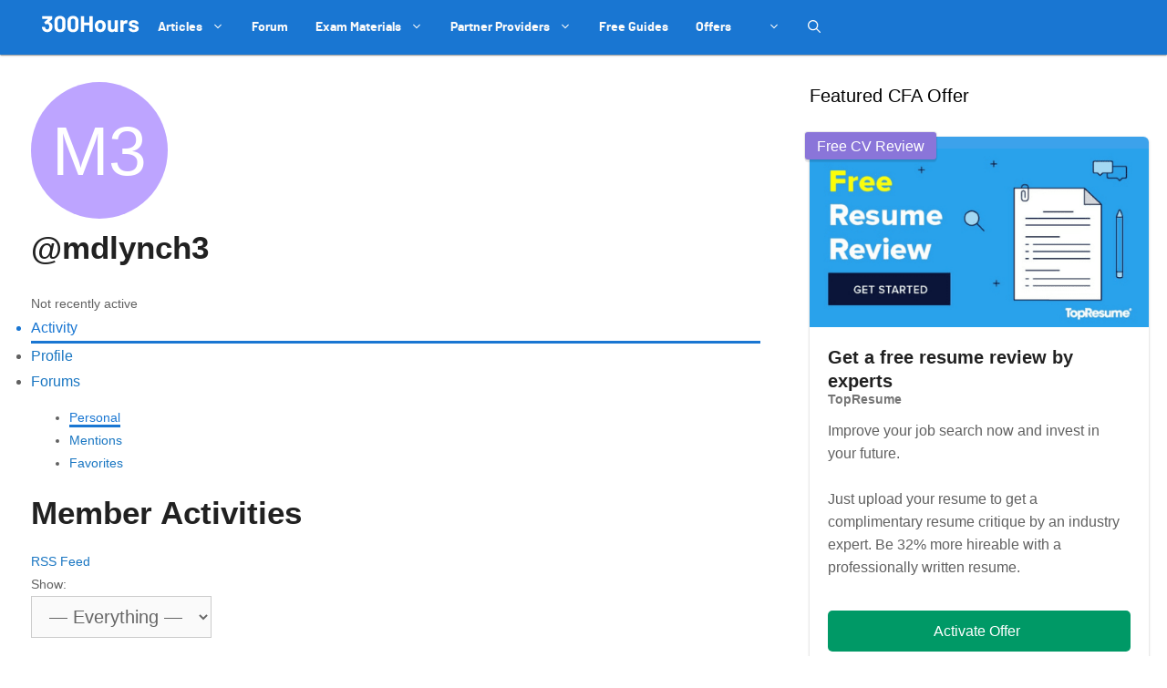

--- FILE ---
content_type: text/html; charset=utf-8
request_url: https://www.google.com/recaptcha/api2/anchor?ar=1&k=6LcqtGAaAAAAAPbVkIaEkYih1CKoD2WsqShL4sLh&co=aHR0cHM6Ly8zMDBob3Vycy5jb206NDQz&hl=en&v=PoyoqOPhxBO7pBk68S4YbpHZ&size=invisible&anchor-ms=20000&execute-ms=30000&cb=1f3i0g8k5zu9
body_size: 48768
content:
<!DOCTYPE HTML><html dir="ltr" lang="en"><head><meta http-equiv="Content-Type" content="text/html; charset=UTF-8">
<meta http-equiv="X-UA-Compatible" content="IE=edge">
<title>reCAPTCHA</title>
<style type="text/css">
/* cyrillic-ext */
@font-face {
  font-family: 'Roboto';
  font-style: normal;
  font-weight: 400;
  font-stretch: 100%;
  src: url(//fonts.gstatic.com/s/roboto/v48/KFO7CnqEu92Fr1ME7kSn66aGLdTylUAMa3GUBHMdazTgWw.woff2) format('woff2');
  unicode-range: U+0460-052F, U+1C80-1C8A, U+20B4, U+2DE0-2DFF, U+A640-A69F, U+FE2E-FE2F;
}
/* cyrillic */
@font-face {
  font-family: 'Roboto';
  font-style: normal;
  font-weight: 400;
  font-stretch: 100%;
  src: url(//fonts.gstatic.com/s/roboto/v48/KFO7CnqEu92Fr1ME7kSn66aGLdTylUAMa3iUBHMdazTgWw.woff2) format('woff2');
  unicode-range: U+0301, U+0400-045F, U+0490-0491, U+04B0-04B1, U+2116;
}
/* greek-ext */
@font-face {
  font-family: 'Roboto';
  font-style: normal;
  font-weight: 400;
  font-stretch: 100%;
  src: url(//fonts.gstatic.com/s/roboto/v48/KFO7CnqEu92Fr1ME7kSn66aGLdTylUAMa3CUBHMdazTgWw.woff2) format('woff2');
  unicode-range: U+1F00-1FFF;
}
/* greek */
@font-face {
  font-family: 'Roboto';
  font-style: normal;
  font-weight: 400;
  font-stretch: 100%;
  src: url(//fonts.gstatic.com/s/roboto/v48/KFO7CnqEu92Fr1ME7kSn66aGLdTylUAMa3-UBHMdazTgWw.woff2) format('woff2');
  unicode-range: U+0370-0377, U+037A-037F, U+0384-038A, U+038C, U+038E-03A1, U+03A3-03FF;
}
/* math */
@font-face {
  font-family: 'Roboto';
  font-style: normal;
  font-weight: 400;
  font-stretch: 100%;
  src: url(//fonts.gstatic.com/s/roboto/v48/KFO7CnqEu92Fr1ME7kSn66aGLdTylUAMawCUBHMdazTgWw.woff2) format('woff2');
  unicode-range: U+0302-0303, U+0305, U+0307-0308, U+0310, U+0312, U+0315, U+031A, U+0326-0327, U+032C, U+032F-0330, U+0332-0333, U+0338, U+033A, U+0346, U+034D, U+0391-03A1, U+03A3-03A9, U+03B1-03C9, U+03D1, U+03D5-03D6, U+03F0-03F1, U+03F4-03F5, U+2016-2017, U+2034-2038, U+203C, U+2040, U+2043, U+2047, U+2050, U+2057, U+205F, U+2070-2071, U+2074-208E, U+2090-209C, U+20D0-20DC, U+20E1, U+20E5-20EF, U+2100-2112, U+2114-2115, U+2117-2121, U+2123-214F, U+2190, U+2192, U+2194-21AE, U+21B0-21E5, U+21F1-21F2, U+21F4-2211, U+2213-2214, U+2216-22FF, U+2308-230B, U+2310, U+2319, U+231C-2321, U+2336-237A, U+237C, U+2395, U+239B-23B7, U+23D0, U+23DC-23E1, U+2474-2475, U+25AF, U+25B3, U+25B7, U+25BD, U+25C1, U+25CA, U+25CC, U+25FB, U+266D-266F, U+27C0-27FF, U+2900-2AFF, U+2B0E-2B11, U+2B30-2B4C, U+2BFE, U+3030, U+FF5B, U+FF5D, U+1D400-1D7FF, U+1EE00-1EEFF;
}
/* symbols */
@font-face {
  font-family: 'Roboto';
  font-style: normal;
  font-weight: 400;
  font-stretch: 100%;
  src: url(//fonts.gstatic.com/s/roboto/v48/KFO7CnqEu92Fr1ME7kSn66aGLdTylUAMaxKUBHMdazTgWw.woff2) format('woff2');
  unicode-range: U+0001-000C, U+000E-001F, U+007F-009F, U+20DD-20E0, U+20E2-20E4, U+2150-218F, U+2190, U+2192, U+2194-2199, U+21AF, U+21E6-21F0, U+21F3, U+2218-2219, U+2299, U+22C4-22C6, U+2300-243F, U+2440-244A, U+2460-24FF, U+25A0-27BF, U+2800-28FF, U+2921-2922, U+2981, U+29BF, U+29EB, U+2B00-2BFF, U+4DC0-4DFF, U+FFF9-FFFB, U+10140-1018E, U+10190-1019C, U+101A0, U+101D0-101FD, U+102E0-102FB, U+10E60-10E7E, U+1D2C0-1D2D3, U+1D2E0-1D37F, U+1F000-1F0FF, U+1F100-1F1AD, U+1F1E6-1F1FF, U+1F30D-1F30F, U+1F315, U+1F31C, U+1F31E, U+1F320-1F32C, U+1F336, U+1F378, U+1F37D, U+1F382, U+1F393-1F39F, U+1F3A7-1F3A8, U+1F3AC-1F3AF, U+1F3C2, U+1F3C4-1F3C6, U+1F3CA-1F3CE, U+1F3D4-1F3E0, U+1F3ED, U+1F3F1-1F3F3, U+1F3F5-1F3F7, U+1F408, U+1F415, U+1F41F, U+1F426, U+1F43F, U+1F441-1F442, U+1F444, U+1F446-1F449, U+1F44C-1F44E, U+1F453, U+1F46A, U+1F47D, U+1F4A3, U+1F4B0, U+1F4B3, U+1F4B9, U+1F4BB, U+1F4BF, U+1F4C8-1F4CB, U+1F4D6, U+1F4DA, U+1F4DF, U+1F4E3-1F4E6, U+1F4EA-1F4ED, U+1F4F7, U+1F4F9-1F4FB, U+1F4FD-1F4FE, U+1F503, U+1F507-1F50B, U+1F50D, U+1F512-1F513, U+1F53E-1F54A, U+1F54F-1F5FA, U+1F610, U+1F650-1F67F, U+1F687, U+1F68D, U+1F691, U+1F694, U+1F698, U+1F6AD, U+1F6B2, U+1F6B9-1F6BA, U+1F6BC, U+1F6C6-1F6CF, U+1F6D3-1F6D7, U+1F6E0-1F6EA, U+1F6F0-1F6F3, U+1F6F7-1F6FC, U+1F700-1F7FF, U+1F800-1F80B, U+1F810-1F847, U+1F850-1F859, U+1F860-1F887, U+1F890-1F8AD, U+1F8B0-1F8BB, U+1F8C0-1F8C1, U+1F900-1F90B, U+1F93B, U+1F946, U+1F984, U+1F996, U+1F9E9, U+1FA00-1FA6F, U+1FA70-1FA7C, U+1FA80-1FA89, U+1FA8F-1FAC6, U+1FACE-1FADC, U+1FADF-1FAE9, U+1FAF0-1FAF8, U+1FB00-1FBFF;
}
/* vietnamese */
@font-face {
  font-family: 'Roboto';
  font-style: normal;
  font-weight: 400;
  font-stretch: 100%;
  src: url(//fonts.gstatic.com/s/roboto/v48/KFO7CnqEu92Fr1ME7kSn66aGLdTylUAMa3OUBHMdazTgWw.woff2) format('woff2');
  unicode-range: U+0102-0103, U+0110-0111, U+0128-0129, U+0168-0169, U+01A0-01A1, U+01AF-01B0, U+0300-0301, U+0303-0304, U+0308-0309, U+0323, U+0329, U+1EA0-1EF9, U+20AB;
}
/* latin-ext */
@font-face {
  font-family: 'Roboto';
  font-style: normal;
  font-weight: 400;
  font-stretch: 100%;
  src: url(//fonts.gstatic.com/s/roboto/v48/KFO7CnqEu92Fr1ME7kSn66aGLdTylUAMa3KUBHMdazTgWw.woff2) format('woff2');
  unicode-range: U+0100-02BA, U+02BD-02C5, U+02C7-02CC, U+02CE-02D7, U+02DD-02FF, U+0304, U+0308, U+0329, U+1D00-1DBF, U+1E00-1E9F, U+1EF2-1EFF, U+2020, U+20A0-20AB, U+20AD-20C0, U+2113, U+2C60-2C7F, U+A720-A7FF;
}
/* latin */
@font-face {
  font-family: 'Roboto';
  font-style: normal;
  font-weight: 400;
  font-stretch: 100%;
  src: url(//fonts.gstatic.com/s/roboto/v48/KFO7CnqEu92Fr1ME7kSn66aGLdTylUAMa3yUBHMdazQ.woff2) format('woff2');
  unicode-range: U+0000-00FF, U+0131, U+0152-0153, U+02BB-02BC, U+02C6, U+02DA, U+02DC, U+0304, U+0308, U+0329, U+2000-206F, U+20AC, U+2122, U+2191, U+2193, U+2212, U+2215, U+FEFF, U+FFFD;
}
/* cyrillic-ext */
@font-face {
  font-family: 'Roboto';
  font-style: normal;
  font-weight: 500;
  font-stretch: 100%;
  src: url(//fonts.gstatic.com/s/roboto/v48/KFO7CnqEu92Fr1ME7kSn66aGLdTylUAMa3GUBHMdazTgWw.woff2) format('woff2');
  unicode-range: U+0460-052F, U+1C80-1C8A, U+20B4, U+2DE0-2DFF, U+A640-A69F, U+FE2E-FE2F;
}
/* cyrillic */
@font-face {
  font-family: 'Roboto';
  font-style: normal;
  font-weight: 500;
  font-stretch: 100%;
  src: url(//fonts.gstatic.com/s/roboto/v48/KFO7CnqEu92Fr1ME7kSn66aGLdTylUAMa3iUBHMdazTgWw.woff2) format('woff2');
  unicode-range: U+0301, U+0400-045F, U+0490-0491, U+04B0-04B1, U+2116;
}
/* greek-ext */
@font-face {
  font-family: 'Roboto';
  font-style: normal;
  font-weight: 500;
  font-stretch: 100%;
  src: url(//fonts.gstatic.com/s/roboto/v48/KFO7CnqEu92Fr1ME7kSn66aGLdTylUAMa3CUBHMdazTgWw.woff2) format('woff2');
  unicode-range: U+1F00-1FFF;
}
/* greek */
@font-face {
  font-family: 'Roboto';
  font-style: normal;
  font-weight: 500;
  font-stretch: 100%;
  src: url(//fonts.gstatic.com/s/roboto/v48/KFO7CnqEu92Fr1ME7kSn66aGLdTylUAMa3-UBHMdazTgWw.woff2) format('woff2');
  unicode-range: U+0370-0377, U+037A-037F, U+0384-038A, U+038C, U+038E-03A1, U+03A3-03FF;
}
/* math */
@font-face {
  font-family: 'Roboto';
  font-style: normal;
  font-weight: 500;
  font-stretch: 100%;
  src: url(//fonts.gstatic.com/s/roboto/v48/KFO7CnqEu92Fr1ME7kSn66aGLdTylUAMawCUBHMdazTgWw.woff2) format('woff2');
  unicode-range: U+0302-0303, U+0305, U+0307-0308, U+0310, U+0312, U+0315, U+031A, U+0326-0327, U+032C, U+032F-0330, U+0332-0333, U+0338, U+033A, U+0346, U+034D, U+0391-03A1, U+03A3-03A9, U+03B1-03C9, U+03D1, U+03D5-03D6, U+03F0-03F1, U+03F4-03F5, U+2016-2017, U+2034-2038, U+203C, U+2040, U+2043, U+2047, U+2050, U+2057, U+205F, U+2070-2071, U+2074-208E, U+2090-209C, U+20D0-20DC, U+20E1, U+20E5-20EF, U+2100-2112, U+2114-2115, U+2117-2121, U+2123-214F, U+2190, U+2192, U+2194-21AE, U+21B0-21E5, U+21F1-21F2, U+21F4-2211, U+2213-2214, U+2216-22FF, U+2308-230B, U+2310, U+2319, U+231C-2321, U+2336-237A, U+237C, U+2395, U+239B-23B7, U+23D0, U+23DC-23E1, U+2474-2475, U+25AF, U+25B3, U+25B7, U+25BD, U+25C1, U+25CA, U+25CC, U+25FB, U+266D-266F, U+27C0-27FF, U+2900-2AFF, U+2B0E-2B11, U+2B30-2B4C, U+2BFE, U+3030, U+FF5B, U+FF5D, U+1D400-1D7FF, U+1EE00-1EEFF;
}
/* symbols */
@font-face {
  font-family: 'Roboto';
  font-style: normal;
  font-weight: 500;
  font-stretch: 100%;
  src: url(//fonts.gstatic.com/s/roboto/v48/KFO7CnqEu92Fr1ME7kSn66aGLdTylUAMaxKUBHMdazTgWw.woff2) format('woff2');
  unicode-range: U+0001-000C, U+000E-001F, U+007F-009F, U+20DD-20E0, U+20E2-20E4, U+2150-218F, U+2190, U+2192, U+2194-2199, U+21AF, U+21E6-21F0, U+21F3, U+2218-2219, U+2299, U+22C4-22C6, U+2300-243F, U+2440-244A, U+2460-24FF, U+25A0-27BF, U+2800-28FF, U+2921-2922, U+2981, U+29BF, U+29EB, U+2B00-2BFF, U+4DC0-4DFF, U+FFF9-FFFB, U+10140-1018E, U+10190-1019C, U+101A0, U+101D0-101FD, U+102E0-102FB, U+10E60-10E7E, U+1D2C0-1D2D3, U+1D2E0-1D37F, U+1F000-1F0FF, U+1F100-1F1AD, U+1F1E6-1F1FF, U+1F30D-1F30F, U+1F315, U+1F31C, U+1F31E, U+1F320-1F32C, U+1F336, U+1F378, U+1F37D, U+1F382, U+1F393-1F39F, U+1F3A7-1F3A8, U+1F3AC-1F3AF, U+1F3C2, U+1F3C4-1F3C6, U+1F3CA-1F3CE, U+1F3D4-1F3E0, U+1F3ED, U+1F3F1-1F3F3, U+1F3F5-1F3F7, U+1F408, U+1F415, U+1F41F, U+1F426, U+1F43F, U+1F441-1F442, U+1F444, U+1F446-1F449, U+1F44C-1F44E, U+1F453, U+1F46A, U+1F47D, U+1F4A3, U+1F4B0, U+1F4B3, U+1F4B9, U+1F4BB, U+1F4BF, U+1F4C8-1F4CB, U+1F4D6, U+1F4DA, U+1F4DF, U+1F4E3-1F4E6, U+1F4EA-1F4ED, U+1F4F7, U+1F4F9-1F4FB, U+1F4FD-1F4FE, U+1F503, U+1F507-1F50B, U+1F50D, U+1F512-1F513, U+1F53E-1F54A, U+1F54F-1F5FA, U+1F610, U+1F650-1F67F, U+1F687, U+1F68D, U+1F691, U+1F694, U+1F698, U+1F6AD, U+1F6B2, U+1F6B9-1F6BA, U+1F6BC, U+1F6C6-1F6CF, U+1F6D3-1F6D7, U+1F6E0-1F6EA, U+1F6F0-1F6F3, U+1F6F7-1F6FC, U+1F700-1F7FF, U+1F800-1F80B, U+1F810-1F847, U+1F850-1F859, U+1F860-1F887, U+1F890-1F8AD, U+1F8B0-1F8BB, U+1F8C0-1F8C1, U+1F900-1F90B, U+1F93B, U+1F946, U+1F984, U+1F996, U+1F9E9, U+1FA00-1FA6F, U+1FA70-1FA7C, U+1FA80-1FA89, U+1FA8F-1FAC6, U+1FACE-1FADC, U+1FADF-1FAE9, U+1FAF0-1FAF8, U+1FB00-1FBFF;
}
/* vietnamese */
@font-face {
  font-family: 'Roboto';
  font-style: normal;
  font-weight: 500;
  font-stretch: 100%;
  src: url(//fonts.gstatic.com/s/roboto/v48/KFO7CnqEu92Fr1ME7kSn66aGLdTylUAMa3OUBHMdazTgWw.woff2) format('woff2');
  unicode-range: U+0102-0103, U+0110-0111, U+0128-0129, U+0168-0169, U+01A0-01A1, U+01AF-01B0, U+0300-0301, U+0303-0304, U+0308-0309, U+0323, U+0329, U+1EA0-1EF9, U+20AB;
}
/* latin-ext */
@font-face {
  font-family: 'Roboto';
  font-style: normal;
  font-weight: 500;
  font-stretch: 100%;
  src: url(//fonts.gstatic.com/s/roboto/v48/KFO7CnqEu92Fr1ME7kSn66aGLdTylUAMa3KUBHMdazTgWw.woff2) format('woff2');
  unicode-range: U+0100-02BA, U+02BD-02C5, U+02C7-02CC, U+02CE-02D7, U+02DD-02FF, U+0304, U+0308, U+0329, U+1D00-1DBF, U+1E00-1E9F, U+1EF2-1EFF, U+2020, U+20A0-20AB, U+20AD-20C0, U+2113, U+2C60-2C7F, U+A720-A7FF;
}
/* latin */
@font-face {
  font-family: 'Roboto';
  font-style: normal;
  font-weight: 500;
  font-stretch: 100%;
  src: url(//fonts.gstatic.com/s/roboto/v48/KFO7CnqEu92Fr1ME7kSn66aGLdTylUAMa3yUBHMdazQ.woff2) format('woff2');
  unicode-range: U+0000-00FF, U+0131, U+0152-0153, U+02BB-02BC, U+02C6, U+02DA, U+02DC, U+0304, U+0308, U+0329, U+2000-206F, U+20AC, U+2122, U+2191, U+2193, U+2212, U+2215, U+FEFF, U+FFFD;
}
/* cyrillic-ext */
@font-face {
  font-family: 'Roboto';
  font-style: normal;
  font-weight: 900;
  font-stretch: 100%;
  src: url(//fonts.gstatic.com/s/roboto/v48/KFO7CnqEu92Fr1ME7kSn66aGLdTylUAMa3GUBHMdazTgWw.woff2) format('woff2');
  unicode-range: U+0460-052F, U+1C80-1C8A, U+20B4, U+2DE0-2DFF, U+A640-A69F, U+FE2E-FE2F;
}
/* cyrillic */
@font-face {
  font-family: 'Roboto';
  font-style: normal;
  font-weight: 900;
  font-stretch: 100%;
  src: url(//fonts.gstatic.com/s/roboto/v48/KFO7CnqEu92Fr1ME7kSn66aGLdTylUAMa3iUBHMdazTgWw.woff2) format('woff2');
  unicode-range: U+0301, U+0400-045F, U+0490-0491, U+04B0-04B1, U+2116;
}
/* greek-ext */
@font-face {
  font-family: 'Roboto';
  font-style: normal;
  font-weight: 900;
  font-stretch: 100%;
  src: url(//fonts.gstatic.com/s/roboto/v48/KFO7CnqEu92Fr1ME7kSn66aGLdTylUAMa3CUBHMdazTgWw.woff2) format('woff2');
  unicode-range: U+1F00-1FFF;
}
/* greek */
@font-face {
  font-family: 'Roboto';
  font-style: normal;
  font-weight: 900;
  font-stretch: 100%;
  src: url(//fonts.gstatic.com/s/roboto/v48/KFO7CnqEu92Fr1ME7kSn66aGLdTylUAMa3-UBHMdazTgWw.woff2) format('woff2');
  unicode-range: U+0370-0377, U+037A-037F, U+0384-038A, U+038C, U+038E-03A1, U+03A3-03FF;
}
/* math */
@font-face {
  font-family: 'Roboto';
  font-style: normal;
  font-weight: 900;
  font-stretch: 100%;
  src: url(//fonts.gstatic.com/s/roboto/v48/KFO7CnqEu92Fr1ME7kSn66aGLdTylUAMawCUBHMdazTgWw.woff2) format('woff2');
  unicode-range: U+0302-0303, U+0305, U+0307-0308, U+0310, U+0312, U+0315, U+031A, U+0326-0327, U+032C, U+032F-0330, U+0332-0333, U+0338, U+033A, U+0346, U+034D, U+0391-03A1, U+03A3-03A9, U+03B1-03C9, U+03D1, U+03D5-03D6, U+03F0-03F1, U+03F4-03F5, U+2016-2017, U+2034-2038, U+203C, U+2040, U+2043, U+2047, U+2050, U+2057, U+205F, U+2070-2071, U+2074-208E, U+2090-209C, U+20D0-20DC, U+20E1, U+20E5-20EF, U+2100-2112, U+2114-2115, U+2117-2121, U+2123-214F, U+2190, U+2192, U+2194-21AE, U+21B0-21E5, U+21F1-21F2, U+21F4-2211, U+2213-2214, U+2216-22FF, U+2308-230B, U+2310, U+2319, U+231C-2321, U+2336-237A, U+237C, U+2395, U+239B-23B7, U+23D0, U+23DC-23E1, U+2474-2475, U+25AF, U+25B3, U+25B7, U+25BD, U+25C1, U+25CA, U+25CC, U+25FB, U+266D-266F, U+27C0-27FF, U+2900-2AFF, U+2B0E-2B11, U+2B30-2B4C, U+2BFE, U+3030, U+FF5B, U+FF5D, U+1D400-1D7FF, U+1EE00-1EEFF;
}
/* symbols */
@font-face {
  font-family: 'Roboto';
  font-style: normal;
  font-weight: 900;
  font-stretch: 100%;
  src: url(//fonts.gstatic.com/s/roboto/v48/KFO7CnqEu92Fr1ME7kSn66aGLdTylUAMaxKUBHMdazTgWw.woff2) format('woff2');
  unicode-range: U+0001-000C, U+000E-001F, U+007F-009F, U+20DD-20E0, U+20E2-20E4, U+2150-218F, U+2190, U+2192, U+2194-2199, U+21AF, U+21E6-21F0, U+21F3, U+2218-2219, U+2299, U+22C4-22C6, U+2300-243F, U+2440-244A, U+2460-24FF, U+25A0-27BF, U+2800-28FF, U+2921-2922, U+2981, U+29BF, U+29EB, U+2B00-2BFF, U+4DC0-4DFF, U+FFF9-FFFB, U+10140-1018E, U+10190-1019C, U+101A0, U+101D0-101FD, U+102E0-102FB, U+10E60-10E7E, U+1D2C0-1D2D3, U+1D2E0-1D37F, U+1F000-1F0FF, U+1F100-1F1AD, U+1F1E6-1F1FF, U+1F30D-1F30F, U+1F315, U+1F31C, U+1F31E, U+1F320-1F32C, U+1F336, U+1F378, U+1F37D, U+1F382, U+1F393-1F39F, U+1F3A7-1F3A8, U+1F3AC-1F3AF, U+1F3C2, U+1F3C4-1F3C6, U+1F3CA-1F3CE, U+1F3D4-1F3E0, U+1F3ED, U+1F3F1-1F3F3, U+1F3F5-1F3F7, U+1F408, U+1F415, U+1F41F, U+1F426, U+1F43F, U+1F441-1F442, U+1F444, U+1F446-1F449, U+1F44C-1F44E, U+1F453, U+1F46A, U+1F47D, U+1F4A3, U+1F4B0, U+1F4B3, U+1F4B9, U+1F4BB, U+1F4BF, U+1F4C8-1F4CB, U+1F4D6, U+1F4DA, U+1F4DF, U+1F4E3-1F4E6, U+1F4EA-1F4ED, U+1F4F7, U+1F4F9-1F4FB, U+1F4FD-1F4FE, U+1F503, U+1F507-1F50B, U+1F50D, U+1F512-1F513, U+1F53E-1F54A, U+1F54F-1F5FA, U+1F610, U+1F650-1F67F, U+1F687, U+1F68D, U+1F691, U+1F694, U+1F698, U+1F6AD, U+1F6B2, U+1F6B9-1F6BA, U+1F6BC, U+1F6C6-1F6CF, U+1F6D3-1F6D7, U+1F6E0-1F6EA, U+1F6F0-1F6F3, U+1F6F7-1F6FC, U+1F700-1F7FF, U+1F800-1F80B, U+1F810-1F847, U+1F850-1F859, U+1F860-1F887, U+1F890-1F8AD, U+1F8B0-1F8BB, U+1F8C0-1F8C1, U+1F900-1F90B, U+1F93B, U+1F946, U+1F984, U+1F996, U+1F9E9, U+1FA00-1FA6F, U+1FA70-1FA7C, U+1FA80-1FA89, U+1FA8F-1FAC6, U+1FACE-1FADC, U+1FADF-1FAE9, U+1FAF0-1FAF8, U+1FB00-1FBFF;
}
/* vietnamese */
@font-face {
  font-family: 'Roboto';
  font-style: normal;
  font-weight: 900;
  font-stretch: 100%;
  src: url(//fonts.gstatic.com/s/roboto/v48/KFO7CnqEu92Fr1ME7kSn66aGLdTylUAMa3OUBHMdazTgWw.woff2) format('woff2');
  unicode-range: U+0102-0103, U+0110-0111, U+0128-0129, U+0168-0169, U+01A0-01A1, U+01AF-01B0, U+0300-0301, U+0303-0304, U+0308-0309, U+0323, U+0329, U+1EA0-1EF9, U+20AB;
}
/* latin-ext */
@font-face {
  font-family: 'Roboto';
  font-style: normal;
  font-weight: 900;
  font-stretch: 100%;
  src: url(//fonts.gstatic.com/s/roboto/v48/KFO7CnqEu92Fr1ME7kSn66aGLdTylUAMa3KUBHMdazTgWw.woff2) format('woff2');
  unicode-range: U+0100-02BA, U+02BD-02C5, U+02C7-02CC, U+02CE-02D7, U+02DD-02FF, U+0304, U+0308, U+0329, U+1D00-1DBF, U+1E00-1E9F, U+1EF2-1EFF, U+2020, U+20A0-20AB, U+20AD-20C0, U+2113, U+2C60-2C7F, U+A720-A7FF;
}
/* latin */
@font-face {
  font-family: 'Roboto';
  font-style: normal;
  font-weight: 900;
  font-stretch: 100%;
  src: url(//fonts.gstatic.com/s/roboto/v48/KFO7CnqEu92Fr1ME7kSn66aGLdTylUAMa3yUBHMdazQ.woff2) format('woff2');
  unicode-range: U+0000-00FF, U+0131, U+0152-0153, U+02BB-02BC, U+02C6, U+02DA, U+02DC, U+0304, U+0308, U+0329, U+2000-206F, U+20AC, U+2122, U+2191, U+2193, U+2212, U+2215, U+FEFF, U+FFFD;
}

</style>
<link rel="stylesheet" type="text/css" href="https://www.gstatic.com/recaptcha/releases/PoyoqOPhxBO7pBk68S4YbpHZ/styles__ltr.css">
<script nonce="MLs_n53WxqPUQlmITA0CeA" type="text/javascript">window['__recaptcha_api'] = 'https://www.google.com/recaptcha/api2/';</script>
<script type="text/javascript" src="https://www.gstatic.com/recaptcha/releases/PoyoqOPhxBO7pBk68S4YbpHZ/recaptcha__en.js" nonce="MLs_n53WxqPUQlmITA0CeA">
      
    </script></head>
<body><div id="rc-anchor-alert" class="rc-anchor-alert"></div>
<input type="hidden" id="recaptcha-token" value="[base64]">
<script type="text/javascript" nonce="MLs_n53WxqPUQlmITA0CeA">
      recaptcha.anchor.Main.init("[\x22ainput\x22,[\x22bgdata\x22,\x22\x22,\[base64]/[base64]/[base64]/[base64]/[base64]/UltsKytdPUU6KEU8MjA0OD9SW2wrK109RT4+NnwxOTI6KChFJjY0NTEyKT09NTUyOTYmJk0rMTxjLmxlbmd0aCYmKGMuY2hhckNvZGVBdChNKzEpJjY0NTEyKT09NTYzMjA/[base64]/[base64]/[base64]/[base64]/[base64]/[base64]/[base64]\x22,\[base64]\\u003d\\u003d\x22,\x22w4DDjMKKFMK7wrzCjMKJwqZUw55EY8KkEmrDjcOSUcO3w6nDqwnChcOCwociCsO8FCrCgsOVIHhwN8OWw7rCiTLDg8OEFE8YwofDqmfCtcOIwqzDncO1YQbDr8KHwqDCrEbCgEIMw5/DscK3wqoGw6kKwrzCnsKZwqbDvWLDoMKNwonDtVhlwrhsw781w4nDv8KBXsKRw7cqPMOcccKkTB/[base64]/CqMO7FHwYw580UyhkQsKuwqfCklRzFcO4w6jCvMKiwo/[base64]/[base64]/byHDpjfCnDBUwrHDgcKEacOHw415w7rCisKZI2ogKcO3w7bCusKERcOLZxvDvVU1XMKqw5/CnjB7w64iwoIAR0PDt8OyRB3Dk05iecOsw5IeZnLCj0nDiMKHw7PDlh3CusKsw5pGwprDvBZhClgJNXBUw4Mzw6TCrgDCmz7DnVBow41iNmIsEQbDlcOSJsOsw645JRhaWT/[base64]/DjW9TwoPCtn3Dni3DncKWw4o+KcKHGMKaw5LDl8K8UF8uw4DDr8OCAz0tXMKJQSjDqBEkw5fCv0l0WcOvwphXOm3Di1B4w5DDiMOKwo4Gwq4OwrHDi8OIwpZ8WGDCniRMwqhww7bCoMOdXMKmw6bDkMKpK0hKw7QQLMKWNiLCrEFfSX/CjcO4Sl3DucKVw63DjQEBw6DCvcOpwo4uw73CrMOhw6/Dp8KoHMKMUHIXVMOmwqwgRHLCk8O9wp/[base64]/esOpGBzCtcOwwqDDr3FvIcOhOMKuw6LDoDjCkcOZwq3CksK2cMKgw5bCsMO/w6HDrzU+HsKpasOfAwJMTcOjQ3jDgD/Di8KfJsKUQMK1wq/CgMK9Ki3ClMK6wpLCnjJcw5XCkXgqHsOeT31ZwrnDsVPCosKzw7rCqsOXw7cmKcKbwpzCo8K3NcOfwocnwp/DlsKXw53CrcKXO0ZmwpRWL1bDjg7DrUbCshXCqWXDk8OoHQVPw7TDsWrDlGJ2NRHCl8K7DcKnwo/[base64]/CvWpwAVrDmcKVwo0kwqjCoGLCp8KBwpZww4x7DCLCiCJGwrTCgsKsOMKXw4huw6N6fMOUWX4Gw5vCtTjDkcOhw4ITUkoDaGXCkVzCjAA6wp/DpSXCq8OkT33Ch8K4bEjCpMKoNHBMw4jDk8OTwoDDgcO0DEItcsKrw74MOm90wpEzBMK+UcKGw45fVsKHLBcPSsOZEcKww6PCksO2w68KbsKpCBnCqsO7DSXCgMKVwo3Cl03Ch8OVLlB0NMOgw5TDuF0ow63ClMOiR8Ohw7F8GMKDWkfCm8KAwoPDtB/DiRIZwo8rSnVowqDCjiNHw6Nlw5PCqsKFw6nDmcOBPWMQwrRCwo91IsKnS2/CiSXCmS14w53ChMOGGsKialxbwo1gwofCmjk8RDxfBQRdwr7CgcKmGsO4woXCu8K5BDMMPDdqNnPDlxzDqsO7W0/[base64]/CpnQ2GTQTw61deXTDuX/DkENawq7Dv2oQWsObw5nDn8ObwrdVw7vDmmtwEsKnUcK8wrhGwqzCocOGwoLCrcOlwr/CvcKrMUnDj1wlacKBSw0nZ8O4Y8Otwq3DocOjcSvCuWnDuyTCtQlFwqlEw5ADD8OjwprDhkQBH0xEw451NX5aw43Ctm9pwq0+w7Eqw6UoB8KcPS4Pwr7CtBvCqcOKw6nCssOfwogSEgTCjB4aw57CtcOuwooPwq8owrPDllnDrWDChcOBe8KvwoATYEZLeMOhR8K/bjpwT31DSsOxFcOmS8KOw7BwMy9MwqrCgsOjDsO2HMOhwpHCrMKOw5fCnFLDiVsCdMKmf8KhJsOaC8OXHMKOw6IDwqUTwrfDscOkexQTYcOjw77CuXDDqXVfPcK9MjUBFGfDj34/[base64]/DsB3CnVYRw6vDhcOucSBlXsOxw6rDkmsmw7dEZ8OSw6HDhcKNwpTCkBrCi0NfUX8kYcKzOcK6YcOudsK+wq95w7VWw59VaMONw4sMecOiaTBZXcOmw4k7w5jCvVAVS38VwpBlwr3DtwdcwrPCosOCUDVBB8O2Hn3CkD7Cl8KKWMOmJXDDkEzCpcOKRsKVwp4Uwp/CvMKNdxLDtcKpDWZjwpUvHGPDkAvDghDChgLCgUdIwrIEw79twpV4w4Y9woPDjsOqScOjTcOXwonDmsOCwrRcOcOSDDPDisKyw7rCsMOUwp1JBzLCpWHCtcOmFzwCw4/CmMKTHwzDjQjDqTBpw6/CpcOwOBVORXEFwog/[base64]/w7NlN3U0w65jIcK/wp9NwrMxbcK+EzLDh8KZw7jDgsOvwqXDkw1ww64AJcKgw53DiinDt8OdF8Opw41pw50+w497wqBDSX7DnVNBw6UAYcOaw6xVEMKaXsONFSFlw4PCqwrCgUPDnF7DnzPCmWrDql42SR/[base64]/CqSfChgcUKsO+AS3Dg8OUPVbDvQIafMKewo/[base64]/CgCbDshPCnCpnwrDDijPCnXpsw5UpwrHCvC3CrsKOKMKLwr/DmMK3w448LGJvwrdCasOswprCgjLCssK0w49OwqDCpcK1w43ClAtvwqfDswodE8OWKQZSwqHDr8OCw6jDsxVSYMKmA8OSw4J5csOcMlJqwq09QcOvw5pLwo0Xw4XDtWIdw4zCgsK9w5TCksOEEG0WFMOxPR/[base64]/[base64]/woDCoMOCSHlCXDvCqcKiw5Bfw6nCtUYRw7d9FsKywrzDn8KwMsKQwoTDocO8w4U+w7xUHAx6wpcrfi3CiRbCgMOOSV/Cnm3DvhxCBcObwoXDlls8wqnCucKVOlRZw4PDi8OAUcKHDy/Dlx/[base64]/GGhQwpPDvsK0w4YWVDNQwqvCtnfCp8Oqb8KEw73CtF5VwotFw4MTwr7DrMKNw7VFSlfDsDDDsifCvMKNcsK+wrsXw5zDhMOVJlvCjmLCnzLCtlLCoMOHX8OhccKmWlvCv8O/[base64]/[base64]/DuVgbw5pEVzwcwqRnw4HCnzdfwotSPcKwwoLCucOHw7M3w6h5C8OEwrHCp8O7NcO5wqDDun/DgyzCuMOHwpXDnjYxMhZjwoDDkXjCtcKEFHzClyVKw7PDiQfCvnEgw4RRwobDm8O9woBowqHCrw3Dt8OGwqM5Mjgywrk3CcKfw6rDmEjDgFLCpCfCvcO6w4FXwqLDssKewrfClxFsQMOPwq/DgMKFwr8cCXjDhcKywqYfecO/[base64]/Cv8Kqc8O2DGBjEsKIDjlcwr8swr8mw4x5w607w4JRasORwo4Ew5vDncO4wpcgwqfDmW0dcsK8U8OMFsKSw5jDl3g3acK+GcKFCU7CtAHDrGvDj0JiSXPCtC8Tw6vDjEHCjHEEd8K9w6nDncOjw4XChjJkGMOYPDoxw6pGw7vDu1fCscKzw70bw4/DksOWecOkH8KUScKhTsK0wo0TWsOYFG41V8KYw7DCucOBwpDCicKlw7DCgcO1MkFfAkHDkcOxFTJGdBIZRDZdw4/[base64]/[base64]/[base64]/w5TCgcO/OMOvbD81wqVqWMKPwrRBYiY5w6PCm8Oew74KEmHCqsOYRMOGwrnCoMOSw4nDtDvDtcKzEA/DnGvCqlbDjzxyI8KPwprCoDzCp187awrCtDwXw5LDrcO1GV0lw69qwp9ywp7DgsOLwrMlwrMzw73DjMKPfsO5U8KFF8KKwpbCm8KfwqUEU8OOZ0NCwprCssKmWwEhWXpjbHxvw6DCgQ0uBDY1TmTDhj/Dkw/Cl3QSwq7CvxgNw4zClCLCk8Oaw7wHdxMYG8KlKXfDusKJwok/TgnCpFAAw6jDjcKuccO8ZhrDlSpPw5wEw4x9NcOJNcKJw73CnsOKw4NnOi9abHzDjRTCpQvDi8O7w5cNT8K+wozDvSloH2fDpx3DtsK2wq7CpSonw5LDhcO/IsOWc042w7DCplstwphidsOswozCg3PCh8K0w4ByPMOjwpLCq0DDmHHDnsOFcndXwpELHVFqfsKQwr0GFQPCnsOswoZlw5bDicKtaQobwoBwwp7DosKecAB4KMKQMwtGw7shworDlQ4VMMKNwr1LKz4CDmd/YWBJw4tieMO1AcKpWifCpMO+Tl7DvV3CrcKmbcOxOV0GO8O7w6wePcO4UQfCm8OAGcKGw5hgwr4zG3LDs8OSSsKlfl/CosO+w5omw5Ypw47Ci8Olw4BZTEQUXMKCw4EiH8OSwrcswoJSwrRNEsKnQybCg8OfOsK+a8OeOFjCicOSwoPDlMOobE8Ew7LDqj4nPDvDmHLDiCRcw5vCuTbDkFcQfiLClmU0w4PDusOcw5nCtTc0wonDncO0w7LCjCY5B8KlwophwrtWbMOYIS7DtMO+FcKlVW/[base64]/dMOvwrzDsWIPSlgQw6wRwrg6LEMCcMOleMK8BB7DjsOPwonCjV1UHMKNenc8wqzDrsK5GcKafsKYwqdwwr/CtQY8wrI6c13DrWIZw4NzHHvCk8OgUjE6RGLDt8OsYg7Cn3/DgTJgQC5AwqTDt0XDiW9fwo/DpRsQwrkSwqdyJsOEw5ojI1/DocKlw4ljAygfGcObw47Dsk4lPGLDlDrDuMOuwqcow6bDmwzClsKUQcOKw7TClMOZw5dyw79yw4XDhsOawo9AwpVAwojClMKfYcOYWcO1f2wTKcOFw77CtsOULMK/w5TClUXDuMKYTBzDuMO1FntYwoJlYsObb8O9AMKNE8K7wqrDuSBowrdJw4YRwo0fw6XCnsKkwrnDuWjDtFfDq0hRacOGQ8OUwqtcw5rDmyDDp8OldMO3w4JfXw0ZwpcXw6l/N8Oxw7wfIEUaw6DCnk4+YMOudXXCoDR0wro6WyXDq8KPUMKMw5HDjHcdw7HCocKIUSLDvktMw5UbB8KSfcO+WBdJOMKww4DDkcO5EiBrRj4iwq3CkAvCqGrDl8K1czUKXMOTB8OHwoAaP8Orw6PCoSXDlxfCk2rChEBtwq1qbFZ5w6HCrcOvbR/Dp8Kxw7vCv20swrYow5TDtDbCoMKXVcKEwqzDhcKKw4HCkGHCgsOIwrxtAFPDn8Kawr/DmTFfwo1WJgXDj31tZMOIw4vDjl8Cw6N6OHTCo8Ktbz1IbnlZw4zCu8Orfh7DoCxfwoIgw7/[base64]/CnRPCmcOLwpjDhSjCucKPPsKFw7nCl3fDjMOOworCqx/CmgsHw40Mwr8LY3DCm8OQw5DDpsOLdsOZAg3CmcOWQRQYw4ImbjPDjkXCuW4LVsOGV17DsHLDp8KPwo/CtsKUcTgxwpLCrMKkwrgHwr01w7PDjE/CoMKxw4p9w7hSw692wqsqHMKwG2TDoMOjwqDDlsOLPMOHw5jDuWtIVMOYb1fDj3tgRcKpLsO9wrx4XHYRwqsrwoLCjMK/RybDqcK9NsOkGcO7w5nCgB96V8KqwoRvHmnCiT7CoTLDlsKYwoRWAnvCuMK/w6/DlR9LXsObw7bDi8KQd1fDkcODwpoNH0lRw6MLw4nDqcOjLsOVw57CusO0w5tcw7MYwrNKw43CmsO1S8OYMX/[base64]/CMObw4ZBw6bDpMOIEMKNwq54MMO/IlzDsCN/wp7Cu8O/w60tw5TCv8O7wr4BZMKIOcKREsKacsOgHibDvzlHw7Jkwo/DhCxVwrbCr8Ojwo7DngoTfMOcw58SCGp0w7Uhw6x+HcKrUcKSw5nDjA8basK+LT3CkQJMwrBwGk7DpsKnw7chw7DCmcKhBEYswqp3XyBfw6l0BcOGwr9JesOHwovCpWNRwpXDt8Ogw4Y/YSxgN8OYXzNOwrdVHsOQw7rChsKOw7E0wqvDvmNxwp5hwpVRdSU/JsOUKl7DrSDCvsOow4Iow59Pwo4DcHxQIMKXGB/[base64]/Dq8OHw5jDvRrDlyBCADV1WsKpwp96B8Ocw5kEw4FgGcKlw4zDuMOLw5Mdw7fCszxQFjnCo8OLw4J/d8O8wqbDtMKKwq/Cqz4Nw5F+WCt4Hy8Dw6hMwrtRw4pwOsKjP8OMw4LDnRtiY8OmwpjDt8OxMgJPw4/CuA3DnGHDq0LCicKdYxscNMOQUcKxw6tNw6DCiVrCocOKw5DCtsO6w70PRWpobcOnBT7CtcOPLCcBw5U1wrLCr8Ozw7nCucO/wrHCmi1dw43Do8KiwoxwwpTDriJ0wpbDiMKlwpNSwrg2LcK6AsOUw43DpkE+bRB4wrbDvsOnwpfCrH/[base64]/[base64]/CpgfCosOndV7Ct1BowoVlHxlMB8OswrhXR8K7wqLCnDbCmy7DuMOvwqPCpWpNw7nCvF1HKcKCwoLDqBjCui9Tw7bCjXkPwrrChcK6T8OnQMKMwpzCpnB6XyrDg2V9wqc0Wi3CjE1PwqXCr8O/[base64]/DucOPAsKww5bCl0/Ct2xXa8O+Tn5dYcKZw7R3w4lHwoTDqMOPbXd1w5LDmwzDusOlLTF4w4jDqQzCvMOcwr3DlmHChx0mLU7DhggtDcKqw77CjhPDp8O8JyXCtUJ0JUt7c8KhR3jCtcO4wpNLw5sNw45pKcK7wpPDksOowp/[base64]/HyECS8Kyw7tJZsOswpTCq8KFPsKhwq3CpsOONzIOGirDisO9wrBNZgTDn04zLBIEM8O4Nw/DncKBw48HYxlHXA/Du8O+HcKGEsK+wqfDk8OnIm/DmGrDhyICw6rDhsOyIGXDuwJZfmjDtzkpw6UKDMOkCB/DiQLDsMK+RGU7NWnCj0Igw5cAdnMpwpBHwp1oaQzDhcOWwrXCi1gEbMKDOcKWFcOfb3ZNH8KpYMOTwrYIw5nDtyZvOAzDvAM4LsKGeFZXGiNiNFADDjTCuE7DhnXDjA8HwroMw4tTX8KMLGQvNsKTw5fChcO1w7vDrXsnw7AiH8K3JsOsEw7Crm93w4p8FVrDuF/ClcObw5bCpm4qfBbDrWtYJcKOw617LRs7ZElJFWVVPirCjGjCt8KEMB/DtjrDnzbCpSDDuDHDjSrCqRnDnsO3V8KiGEnDlsOHQlIWDRtAWWPCm20UaA1Ub8K/w5nDuMO8R8OOYMOWEcKKeD5TcWxbw6rCssOGBW9Sw7nDhkLCjcOAw5/[base64]/ClsO5QmMBwrbCkB8sw57DmWdvwoUnwrF9UyjCjsOQw4HCssOPcRPCo33CkcKuO8K2wqJlRCvDrV/DuQwnF8Ohwq1aZsKSKyTCtXDDkBthw5pMFxPDqsKswpc1wqHDu0TDmnovbQJhLMOAWyQPw41lO8ODwpNjwplyexQqwp04w4fDnsOfIMOYw6/DpyDDi1x+YV7DqcKmMB5vw67CmR3CpMKOwpwBazDCmMOyM1PCrsO6HGwuc8KyUsOvw69UQ03DqsOlw4PDvCjCrsKoQcKHcsKpR8O/YDAVBsKVw7fDrlQ2w5wUL37DiD7DiBjCp8OyMCodw7rDi8OHwrbDvsOMwqc0wpwSw5hFw5RpwqRcwqnCjcKTw4tewos8T1XCtcKAwoc0wpVCw6UbN8O3G8Kbw6bCksORw5Q7LXLCssOxw5jCgk/DlMKGw7nCs8OIwpckVMONTMKaasO6WcK2wokKYMKWVxxFw7zDqjM3w5tmw53DjwDDrsOgQcKQMn3DrcKnw7jDugsIwpQoaRULwp1FR8OhBcORw4VrLxplwrpHOF3CrEx/ZMOaXwgpVcKxw5XCnAdFe8K4ZcKGTcOHFTnDqF7Ch8OUwp7Cj8KZwqzDucKgRsKBwqEgY8Knw7MrwojCiiMOwoVrw7XDki/[base64]/eVvCvBAswpfDgcKAwoDCgzwBwqMnbirDisKjfncpw6rCoMKtCnoLA3zCqsO7w50mw6PDlcK5CHA2wplYWsO+VsKmHgfDpzBNw4tcw63DvsK9NcOEcTstw6zCokkzw6LDgsOcwo/DvVcnRlDDk8K+wpY9Fm4QYsKXTz0wwppxw5h6fwjDqsKgGsObw7ouw4kewqpmw4xWwpc4w5nCkFnCjXw7IsORIz8ZZ8OADcODCgPCrW0VfjJWYw86CcKzw4xLw5AZw4PDl8OxJ8K+fMOxw4HCnMOEU07DgsKjw43DlRwOwphmw73Ck8K/NMKJIMO1ahFFwqhpCcOgE2kAwr3DtBnDkW5nwrE9BD7Dk8KRKGpmMgbDncOIwrouMMKQw7PCmcObw57DlBoLQj/Cr8Kjwr/DhgQiwovCvsOYwpQxwr7DucK+wr3DscKPSywAwoXCmFjDow4/wqPCj8KowogyNMKow4hVOMKPwqwDFcKzwoHCrcKKXMKlB8Oqw6/CvFvDrcK/w6Usa8O7KMKrZsO8w6zChMO1NcOLcgTDggAjwrp9w4rDpsOdGcOQEMO/GsOKDG0kSBXCqzLClMKdDSxhwrQNwobDsxB1LVzCoz4secOdcsO0w5fDvMOJwpzCkA/Di1bDqUhuw6vCgwXCjcOwwq3DsgTDicK7wrUcw5Nhw60aw4hobxbCnxjDoiU6w5/Cnzt5BcOFwps1wpNkK8KHw4nCusOzCsK5wpzDuRXCsxrCkjfDmMK7ICACwqU1ZV8DwqLDmlcYFinCtsKpMsKXEWHDvcOQScOcXsKeR1zCuBnCjcOie3cpZMO2Q8K4wqjDl0/DmWs7wprDrsOdYcORw5zCmkfDu8Omw4nDjcOHCsOewqnDvRpwwq5CdcKrw6/DpXlrbjfDolgQw7HCo8O+IMOww5PDmsKIEcK5w7l5QcOvYMKhZcK0GjBgwpZhwqhzwolLwrvDtWpOwr5cQX3Cpkk+woPChcOVGR1Bcn5uBTvDi8O5w6zDijF0w4shHQhvPl5hwr8FeFkOEW8LBn/DmzZOwqzDhnPCvMKpw5bCikRJGE0Aw5PDjlHCtMOVw4sew6Ucw5rCjMKTw4Y7CyDCmcKmwqQdwrZRwqLCrcKow4zDrm9pVSAtw4NbG2tlWjfDvMKMwp5ecENKV0gnwq/Csk/Dul3DnhbChAfDrMKqejRWw5PDmjoHw6fCjcOJUWjDgcO2ZsKCwr1pRcK0w6VINgbDiVrCjiDDgkFxwotTw4E8Z8KPw680wqp/N0ZTw6PCg2rDoAAJwr84cgzDgsKKTQAdw7cOWsOLCMOOwrXDtMOXU1lmwr0xwqg5BcOpw6QwKsKdwoFfZsKpwrRcI8OqwrIjGcKCK8OaCMKJN8OJacOAFAPCmMK8w4tlwr/Dkj3Cq3/CtsKlwoEbXXQqIX/CpcOXwozDuAHCl8O9TMKUAG8oHsKEwoF8NMOmwp8gYsOowodjD8ODKMOaw6wNG8K7LMOGwp/CgVpcw5ciUUvDtWfDhMKcwr3DrmccJjbDhcK9wpl4w5jDicO1w4zCtSTCqjcFMn8OOcObwoxzbsOiw7fCqMKGOcK6C8KFw7EGwpnCkQPCicKYdXAmAQnDrsKrFsOHwq/CosKDZBXCrgjDvER0w5XCsMOzwpgvwp3CnTrDm0TDh0thZ3Q0IcK7fMO6YMOLw5UfwoMHBU7DnEosw4tTLljCpMONwpJCKMKHwoMaf2tUwplbw7QfY8OJQzzDqGFrcsOjQCAtaMOkwpg9w4PDjsO+aTPDkQbDpzrCh8OLBR/CmsOQw63DkUXCoMOQw4bDkzBWw5jCo8OjPx48wooyw7xdCDzDp1BzEsOdwqRAwq3DoC1HwqZ3XMO3bMKFwrvCjcKfwpnDvV8iwqhbwrXCi8Kpw4PDv03CgMK7LMOzw7/CuBJweEsWQVTCksO0w5p6w4hZwqEmK8KmI8KowrvDhwvClyMQw55PUU/DlsKSwo1kSFhTeMKPw4gOccOhE1Rjw5lBwqFvNXvCnMKRw4DCscOUOSlyw4XDpcOawrjDoArDtUrDr27CgcOXw5J4wrw+w6PDkUfCmC4lwo4uZgLDvcKZGBDDnMKFMhvCscOodsK4VRTDlsKIw4HCn3EfC8O/w5LCoSdqwoQEwq7CkxcFw71vbT9yLsOhwpd7woMjwrMDUEFrw4xtwqleZDspKcOnw7rDqkFDw55wWT06V1/CvsKFw6xSWMO9KMOUFsOfKcKewonCiCgDw7vChsORFsKaw7UJKMO9Tl58A09WwohBwpB/OMOLB1bCpAImJ8O9worDh8Kow7EiA1rDlsOwSnxWJ8KgworDocKCw6zDu8Osw5vDl8Oew73CinBtWcK3wpZpeCEKw4fDvwDDrcOqw67DssO4asORwqHCssK2wo7CsgIgwqEYacOdwot2wrBPw7bDvcOkUGXCkFHCuwhWwoVNM8OswpbDvsKQccOiw4/CvsKEw6hDMgfDksKawrPCvcOKf3fDjXFXwqDDjgMjw7HCiF3CtH93ZwtbQ8KNYkl6B0TDmWjDrMOLwrbCusKFAG3CumfChj8ETyTCrMOaw51bw7F/w61VwqJ/[base64]/wpzDqsOjwp18UsKOw5AEIsOTwoomfMOhBEbCr8KHVwLCmsObN20kMsKBw5hHbkNHa2PCt8OEYkoWAjHCmkMYw63CsS17wqnCmjrDox1Ew6PCosKqeF/Ct8OTbcKIw4xvY8OGwpcjw41Nwr/DmcOGw5oSZlfDvsOuMygCw5LCmlRsHcKJOD3DrXcsbBHDssKja3rCp8Kcwpx7w7fDvcOeJsOnJX/DtMOwf3QsYQAUecOEYWVSw64jA8Oww5TDkXRHL2zCg1nCoQk4XsKqwqINeWE/VDLCqsKdw7MWD8KMd8O9awJow6lWwqjCqg3CoMKHwoLDg8Kyw7PDvhs/wp7CtksFwqPDrsKYQcKNwozCkMKfZlfDvsKCUsKUE8KCw4pkfcOsd0jCscKFBQzDgsO/wqvDgcOgHMKOw63DpH7CssOEUMKFwpsjECDDncOWG8OtwrFgwrxnw6USM8K7SDAvwr9cw5ArMsKXw4HDlmMkecO3RTR0wq/[base64]/[base64]/[base64]/wqbDo8O6E8KfFcObw48IJjLDtMOzw51IAA3DnUHCtD8ow6jCh2QVwq/[base64]/CjcOowp4Aw4TDtm9AwrdQwo7Do1sqwonCv0Jbwq3DrMKPFTI4PsKNw45vKX3DpVLCmMKtwrsgwpvCmmfDqcK3w7AHeRsjwp0Yw6rCr8K1XsKOwqbDgcKQw5Yww7bCrMObwqkUB8K/wpghw47CriEYThw+w5nCj1pjw7/DkMK/[base64]/[base64]/CvFXDkSlnNMO5RDvCjSTCgMK3YMO/wrDDnkgoBsOwO8KmwqFTworDtGzDhzo4w7TDi8K9XsO9QcOkw5l5woRkW8ObBwQLw70eXzjDqMK6wqJWMsOVwrrDnkAGAsOLwrfDssOnw4DDgU46WcKXF8KqwoAQGXY/w7McwrDDisKHwr46aSPCpSnDgcKGw5Fbwq1aw6PCji5NI8ORVApxw6fCk1PDr8OTw6ZUwrbCisOHDmdVSsOswoLDiMK3EsO9w5V5w4APw7t/[base64]/CssKIw7YOTsKBbcK1wrVzZcK/wrtRwrnCisO2dsKOwqvDkMKRUWXDug7CocKWw6XCvcKxcGx+NMKJdcOkwrN6wqs/E0sDJDBUwpzCsUzDv8KFRQ7CjXPCkUsuZFvDviI5OsKYJsO9PWbCvVXDj8O7wq57wp9QWDDClMOuw7lCWCPChDrDmHBfHMO/w4fDhzoZw7nCm8OoEkMpw6nCmcOXbVXCiEIKw6leWMKQUMKlw4rCnH/DmsKqw6DCg8K+wrxuUsKVwpfDpgs0w6/[base64]/[base64]/CvMOLZMO6w6nDh8O6KzIew6fDlMO5CMKqOsKowpULDcOFMcKTwpNuTMKbVh5QwoPDjsOnATBUI8KeworDsAZVCm7CiMKJMcO0bklcc0jDh8KkLR5QPUghEsOgWHfDicK/cMKDK8KAwo3DncOiKGPCinUxw6jDksKhw6vCvcKBbVbDkhrDvsKZw4ATaljCr8Osw5XDnsOFDsOQwoYDEHnDvHUUKEjDjMOeN0HDglTDj1xqwrBzQWTCl1Qyw6rDggk2wo/ClcO4w5vDlS3DkMKXwpRPwpvDlMOww6E+w4t8wpfDmwrDhMKZP1cOYsKJEC4AGsOQwr3CjcOZw53CtsKdw4LCh8KSC2DDv8Oewr/DusO2N0YWw4VkGARAf8OjGsOaS8KFwq5Uw51HBQsEw4HDhQxywqZ3wrbDrDpDwr3CpMOHwp/Dtgh3eAx8UhDDiMKQAFhAwoBWWMKUw7VDfsKUNMKGwrPCpznDl8OSwrjCsiB2w5nDrAfCnMOmQcKkwoHCoi1Lw70zEsOAw4NpA2vCpRZ3R8O2w4jCqcO8w7bDtRlowqNgIwXDt1LDqHbDtcKRah0/[base64]/[base64]/CpWUcwqbCiHdZw7FNE2/CjFTDtcORFMOpYWECV8KSTcOxFlHDgkrCoMKFXjfDtsOJwoDCuyZNcMO+bcOhw4AvfcOIw5vCtBVgw4zDhsKdDRvDuU/DpMOWw7XCjRnDhFJ/[base64]/SX7Co1ccw6vDi8OawpHCucK2w4LDs8Klwr0OwrDDoiItwrl/NhZWGsKQw4vDnn7CjQXCtjdyw63Ci8OzEW3CiB9PdXrCp0nCvG4Awr5Vw5rDj8Kpw4zDqnXDuMOQw67CksOew6dUK8OSX8O4VBNDNnAmaMKgw61QwoZ+w4Aiw5w2w4lNw64xw6/DusOBHWtuwrdqfSrDk8K1O8Kow5bCn8KyB8OlPTrDghHCpMKCazzCh8KCwrPCv8ONYcO/esKqYcOcEEfDqMKUW0xow7JRbsOSw4w9w5nDgsKtME5Two84WsO5b8K8ERvDiG/Do8K0KsOZXsOqX8KDS1pkw4EAwr4Lw6ZzbcOXwqbCn3nDusKPw7XCncKSw4vClsOGw43Cm8Olw73DpDV0TFNubMK8wrY3Z1DCoRjDuzHCs8KdTMK/[base64]/Co8O5HMKDfFEqDnHCmMO1bXPDrcOCw6zDk8OkCDc7wr/DuxXDrsKkw5VRw5k3O8KKNMK8XsK/MTbCgkjCv8O3GB5hw618wqZ1wpvDh3g6blIAHsOyw5wZZSzCsMOEW8KgPMKKw5FPwrDDsSzCnWfCiCbDmMKuOMKGB392NDIAVcK/F8OyNcKlIHATwpXDtSzDhcKOdMKzwrvCg8O1wpwzQsKAwqnCnSLDt8KqwoXCjVZzw4pbwqvDvMKzwqzChXvDqBw/woXChsKAw54ywoTDsjVNwpvCm25PFcOuNcK2w79tw7Juw7HCssOWLhhcw65hw4rComfDmFPDgGfDpkgow69tasKef2HDpxkFJiIKScKRw4bCmAw1w4LDocOhw6HCk2MEHmEwwr/DnF7DjAZ8FAgcHcKBwqJHK8Oiw77ChycAbsKTwq3CpcKdRcOpK8Oxwp58c8OkIAYUTcKxw4vCrcKsw7J+w7kiHGvCvyvCvMKVwqzDlsKiJhteJlcOM0/DpW/CjTHDjihdwozChEnCnDPCuMK2w64cwpQmCXplFMOUw7PDoTklwqHCgDRhwprCuRQHw5NMw71Kw6sMwprCjMOCZMOGwqhAQVZ5w4nChlbDsMK0QlJxworCpjpgE8ORODpjOC4XbcOywp7DscOVWMKawpPCmwTDmgHCogs2w5HCsBHDtRnDv8KMcVY/wonDnBrDjBHCi8KtSxEkecKzw5EJIwjDosOww5bCgsKSfsOowps8PgA/EhXCpiLDgMOVEMKLLmXCsW50acKIwpN1w4Z4wqLCosOPwrTCh8KAIcOhYFPDl8OYwo/CuXN+wrtmE8KpwqVXcMO4bEvDknTDoRsDVsOmblrDlcKYwozCjQ3DpAzCgcKnb39nwrfDgzrCnVrDtyZmBsOXXsOOJ2jDgcKqwpTDv8KMZQTCsUEUO8KQSMOMwoVnw67Cv8OQKcKbw4TDiSjCoCfCmGtLdsKhUwsOw63CgCRqcsO2wqbCp1fDnwBLwpRawqMZCW/[base64]/wrsTQ8KUUGp3AFnCicKkw7Emw4cvDcKVwo9Ew7vDiXrCmcKxbMK3w5/[base64]/CqMOXEsK1wofDizLCrWAaV8KKw5lGw4h5GDYjw7nDpsKMb8O1D8Ouwoptw6rDrEPDisO9Az7Dg1/CssKhwqQyOzLCmRBnwoIpwrY3GmnDvMOzw49RNXrCvMKdUTLDvkkGwrjCtj/CrBLDvxsgw73DhBvDv0RMDmM3w4/CkybCgcONdApLScO7DVTCjcKlw6/DtBDCm8K3e0sJw6wMwr9uXWzCinPDisOXw4glw7XDjj/DpQVfwpvDlRtPNlghwqINwrfDqMONw4ckw5leR8OvaVk+Lwh4RnjCrsOrw5wqwpQdw5bDncO0csKqIMKRHE/[base64]/CuMORwo0WHGVXUmHCg8Kuw4MEZcOTGX/[base64]/CmcKvwq7DicOQdsKbXMObwr8Vwos9ch7DlMK6wpDCizcPf3LCk8ObUsKuwqdewqDCpxBUEsOMNMK8YkrDn3EDC1HDjHjDicOGwrFZQsKiXMKFw6FqCsKDPcOTw77Cs3fClMKpw6sxPsOSSzluecOAw4/CgsOMw7jCtUxQw5dFwpLCjmYOail+w4fChynDuF9XRGoccDl7w6PDnz5EF0h+KcK+w6oAw53CjsO8b8OLwpNiMMKePsKAL1ldw4nDg1LDsMOlwrrCunnDrVXDgGgOQzUyayIZe8KUwrpFwr9aBTg2w6bChT5Fw7/CoUduw4ojH0rCl24Ow4HCg8K0w58fIl/ChzjDq8KhPsO0wrXDuGViJ8KowrHCscKtdll4wrbDtcOaEMOAwozDnXnDhV8kC8K9wpXDq8KyTsKmwqAIw6gSGijDtcKAYkFpBg/DkEHCj8K0wonDmsOBw6DDrsOoYsOHwoPDgDbDux3DrWYUwoHDv8KDbcKlUsKXHUYawoUcwoIfWwTDqAZww7zCqijCtEBpw4XDnD/DpX58w63Doncmw5Efw7zDgAjCs2shworCsFxBKChbLlTDpwUFKcK5YgDCkcK7dcO3wp1wM8OpworCk8OVw5vCmRTDnWUAP3g2M2oZw4rDihdiZjXClXdYwq7CvcKtw7hTTsO6wr3DhBs0X8OvQyjCtGPDhmUJwoHDh8O8d0oawpvDgS/Do8KME8Kzw7Ivwpclwo0rdcO3GMKKw7jDssKQLA93w5fDm8K/w7YNbMOvw6TCiRrDmMObw70Jw6HDpsKSw7DClsKjw4PDrcKQw4dMw7HDssOgdH4/TMK4worDu8OCw48sAjtuwq1CSlPDoRfDqsOOw7bCrsKuU8KtEg7DlCoIwpQkw5p7wovCkGXDmcOzejzDiWjDoMKywp/[base64]/CocO/w5krwqRWwq5tdwTDqcK1Mi85CzXCk8ODEsO6wqXDncOVa8Kgw6EkPMK7wqUSwr3Cn8OoVnxJw70uw5FdwoIaw7zDvsKdcsK7w4pSSA7CsEsqwpMlXT5Zwqhpw4DCt8K6wrTDjMODw4dWwpoAIl/DlcORwpDDkFTDh8ONTsKhwrjCncO2ecOKHMOuXnfDtMKhUynDqsKBNsOKNkDCqMO9S8Odw5dRb8KBw5LCgUhYwrsScTMhwr7Dr0LDm8OJwq/DpMKXEEVbw6TDicOJwrXCrmTCpg1Vwqo3ZcOkbsOcwqXCusKowp3DlX7ClMOuLMK+CsKuwo7ChHpYQX12fcKmesKBD8KBwqPCncO7w6Mrw4xJwrzCricAwpfCjmrCj1XCkFzCnk45w6fDmsKqEMOHw5s0SkQHwofChsKnHk/CojN4woEXwrRPFMKDUnQCdcOpHEXDgDp7wpADw5TDoMOOcsKCC8Ofwqttw67Cl8K4ZsKLScKvScKXM0o/w4LCmMKDLlrCsEHDpMKiYF8aRgUZBBjCncO9PsOcw5d/OMKCw61HNG3CuhvCjX7Dn37CtMOnfxTDuMOPGMKAw6QBH8KNI1fClMKzLi8VccKOHRZXw6RoeMKeXw3DusOtwrbCvjdrQcKdf0whw6Q/[base64]/DkcOLwr0Bwo0hwqBkw7/DkkhMembDkVIpQMOORcKfwqTCvWHCpwjDuDwPYMO1wrpnVmDCjcOew4HDmjDCqcORw5nDtGJzHC7CgiLDhsK1wp9bw5DCs19wwq3CoG0Ew4PDiWQ8M8OKWcKGfcKewpZzwqrCocOvISXClDHDk23DjXjDjx/Chj3CoVTCusOwJcOUIcKjHsKCBEvCln9kwr/Ckmx0aWg3FS/[base64]/CjFZSwq9aJMOuFMK4w4lnw79qI8OzFcKoV8ObDsKmwrx6O0/Dq2jCqsOBw77CtsOSYMKlw6DDuMKNw7BicMKQBMOaw4A7wpBgw4pjwohwwrvDosOow5nDnEV7TMKIAcK+w49mw5TCqMO6w7w6RSF/w4nDjn1eGSzCk3w+MMKDw4gMwpDDgzZwwqfDrgnCicOcwp7CpcOmwo7CuMOuw5AXScO+cHzCm8OUIcK8XcKkwpIcw4LDtCg8wrXDg3Etw4rDkishTTTDihTCiMKLwqHCtsOXw6FQAwxxw6/CvsKeUsKWw59MwrrCsMOuw4nDuMKtK8OYw5bCml0Tw5gGRihlw6QsBcOLYCR1w5s4wqLCvEsMw7/CocKoPyxkdz3Dk2/CvcOSw43Cn8KBwpNnJVZtwqDDvnTCgcKtVUNTwpzDnsKXw6ADLXgqw6LDoXbCr8KWwo8FG8KyTsKuw6HDqDDDkMOpwoMawrExHMOsw6gCVcOTw73CtMKhw4nCmlfDgMKAwqJHwq1GwqduYcOfw7pwwq7CmDpQH17DksO1w7QEPh4xw5rDvhLCtMK9w7dww7/Crx/DrAREZXDDmnHDkG8pLm7DqS/CtMK5woTDn8OUw50UG8OBUcObwpHCjmLCin3CvD/DuEfDqnPCvcOSw61DwoF+w4guYDvCl8O0wpzDv8K9wrvCvmXDoMKCw5tQHA4aw4UFw6slFCHDk8OWwqoxw4N1LErDqMKkb8OiNXcPwpV4KWXCj8KFwo/DgMOAX1nChUPCiMOxf8KhA8KPw4nCnMKxLUUIwpXCpMKNAsKzRTTDrVzCnMONwqYtf2zDjCnCjsOow5jDs2ENV8Olw7osw6YlwpMieDBJPxw2w5nDqxMaEcOTwp5Iwot6w6rCo8KFw4zCmikwwo8AwpU9dRNzwox0wqE1wrLDggYXw7zCisOkw4p/aMOuacOtwpckw4HCjxnDmMOFw7zDocK6wokLb8OXw58AdcOqwrvDn8KTw4QZbcKmwogrwofCtmnCisOFwqFSG8KNJmBawqDDncKmKMKWSGFHRMK/w5wUd8KSQMKrw5BXGWM5PsOeR8Kfw41fPMKmCsOxwrQLwobDmDrDpsOtw6rCo0bCp8OxK0vCj8K8MsKWR8Oiw5jDnFlBOsKNw4fDgMOeJsKxwrpUw7bChg8hw4UAX8K/wovCi8KsG8O2bF/[base64]/DsCQuawTDu0gIL1cjwoTDhMKHd8K8w6obwqrDnj3CqcKCBXrCt8KVw5PCnBl0wottwo3DoV7DtMKfw7UcwoMsFyPDlSrCjMOHw7A/w57CksKxwqDCicK2Gwc2w4fCmB9qPTPCocKyCMKmPcK2wqJFR8KleMKiwpEWK3J7GRxUwo/CsVrClXBZL8OOZnTDg8KlJVbCjMKdNMOqw6h2AlvCpBNybCPDp0Fyw5pOwr/CvE0Uw6IKLMKcU1RuEMOKw4lSwrVTWggUBsOtw4oDRsKyT8K5QsOuQAHClMO+wqtcw53DkMOTw43DgsOcDg7DucKvJMOQK8KDH1/CgCbCtsOAw7DCr8O5w6thwrvDnMO/[base64]/wqtKwrlMw5/CljjDjzjCq8OfYnrCkSrCqcK3IcKxGT1MGUbDgHYWwq3CncKgw7jCssOzwrrDjRvDmGzDgFbDqDzDkMKkWsKFwpkCwr86f19dw7fCgG5Aw6c3C1h/wpExBcKJTDzCr0lrw7krZ8KdOsKiwqNAwrvDoMO3c8OnIcOEGmoWw7LCjMKldlhKf8K4wq4qwovDny/DjV3Dv8KDw4oyIBdJTSQowpR+w6I/w6Rvw7FLd0MjJEzCrRg/wqJBw41pw7LCt8OCw6TCuwTCvsK5ChLDvjPDtsK2wop9w5UkTzrDm8KkFh5hR209US7Cnx1iw7XDqMKEHMOeWcOnZAg8wpgWwofDuMKPwod+DMKSwpIDQ8Kew5k4w6JTJiFmwo3ClcKowo3Dp8KTJcO/wo5OwoLDpMO+woRYwqwawqTDjXIQSzbDjsKeQ8KLw7pFRMOxWsKvJBHDnMOyL20swprCjsKDXcKnHE/CmBXCp8OST8OkLMOpA8KxwogYw5nCkklow4InCcOHw5zDi8KvUzU+worCpsOgbcK3XRtkw4R8VsKdwo9UOcK8bMOjwr8Rw6zCi34ZfcKuFcKnKGfDtcOTfcO0w4bCtQI/AG5YJEIsHVI0wrnDjhknNcORwpTDr8KVwpLDtMOUOMO7w5rDpcKxw5jDjRY9f8K9Q1/DgMOaw5cRw6rDn8OvPsKfYBrDmAnCpWpjw6vCjsKTw7gWCG8gYMOuN0/CksOKwqbDuCZYecOXaynDp3YBw4vChcKGYzjDj3cfw67DgxjChggNIkPCph8wXScNLsOOw4HDmjfDs8KyHmoKwoZPwp/[base64]\\u003d\x22],null,[\x22conf\x22,null,\x226LcqtGAaAAAAAPbVkIaEkYih1CKoD2WsqShL4sLh\x22,0,null,null,null,1,[21,125,63,73,95,87,41,43,42,83,102,105,109,121],[1017145,449],0,null,null,null,null,0,null,0,null,700,1,null,0,\[base64]/76lBhn6iwkZoQoZnOKMAhnM8xEZ\x22,0,0,null,null,1,null,0,0,null,null,null,0],\x22https://300hours.com:443\x22,null,[3,1,1],null,null,null,1,3600,[\x22https://www.google.com/intl/en/policies/privacy/\x22,\x22https://www.google.com/intl/en/policies/terms/\x22],\x22dHDaI2cQKjgIF7TdGSB3QWFL/unmknBowQHtDzY5/48\\u003d\x22,1,0,null,1,1769013811028,0,0,[5],null,[117],\x22RC-ewJATC3IS1n4Ew\x22,null,null,null,null,null,\x220dAFcWeA58KULrKcIxMvWgY5723NfSHqkgKiaLJQcA8eQ3SYzIbcW5qq_41AvvPc6OYKdnSDR7SMUyA414yV1BrTqZhr5ovkJ5_w\x22,1769096611022]");
    </script></body></html>

--- FILE ---
content_type: text/css
request_url: https://300hours.com/wp-content/plugins/bbp-voting/css/bbp-voting.css?ver=1764876937
body_size: 913
content:
.bbp-voting{margin:8px 30px 0 0;min-width:35px;position:relative}.bbp-voting.bbp-voting-float{float:left}.bbp-voting .score{font-size:25px;font-weight:bold;text-align:center;color:#858c93;padding:2px 0 3px 0;line-height:1;position:relative;z-index:2;text-shadow:0px 0px 6px #FFFFFF, 0px 0px 4px #FFFFFF, 0px 0px 2px #FFFFFF}.bbp-voting a.vote{display:block !important;position:relative;overflow:visible;text-indent:-9999em;font-weight:normal;font-size:1rem;width:0;height:0;margin:3px auto !important;border:inherit !important;border-left:15px solid transparent !important;border-right:15px solid transparent !important;cursor:pointer}.bbp-voting a.vote.up{border-bottom:15px solid #858c93 !important}.bbp-voting a.vote.up:hover{border-bottom:15px solid #444 !important}.bbp-voting a.vote.down{border-top:15px solid #858c93 !important}.bbp-voting a.vote.down:hover{border-top:15px solid #444 !important}.bbp-voting a.vote:not(.num-hide):after{content:attr(data-votes);display:block;position:absolute;top:-0.5em;line-height:1;text-align:left;margin-left:17px;text-indent:0;color:#aaa;opacity:0;transition:opacity 500ms ease}.bbp-voting a.vote.num-hover:hover:after{opacity:1;transition:opacity 200ms ease}.bbp-voting a.vote.num-always-show:after{opacity:1}.bbp-voting .bbp-voting-label{font-size:0.75rem;font-weight:normal;padding:5px 0;text-align:center}.bbp-voting .bbp-voting-label.helpful{color:#1e851e}.bbp-voting .bbp-voting-label.not-helpful{color:#992121}.bbp-voting.voted-up:not(.admin-bypass) a.vote.up{border-bottom-color:green !important}.bbp-voting.voted-down:not(.admin-bypass) a.vote.down{border-top-color:#a11717 !important}.bbp-voting.view-only:not(.admin-bypass) a.vote{cursor:not-allowed}.bbp-voting .upvote-amp{color:transparent;text-shadow:0 0 0 green}.bbp-voting .downvote-amp{color:transparent;text-shadow:0 0 0 #a11717}ul.bbp-topics .bbp-voting{float:left}.bbp-voting-avatars{display:inline-block;padding:15px 0 0 15px;margin-bottom:20px}.bbp-voting-avatars .bbp-voting-avatar{display:inline-block;margin:-15px 0 0 -15px}.bbp-voting-avatars .bbp-voting-avatar img{border-radius:100px;border:3px solid black !important;box-shadow:-2px 2px 5px rgba(0,0,0,0.2) !important}.bbp-voting-avatars .bbp-voting-avatar.up img{border-color:green !important}.bbp-voting-avatars .bbp-voting-avatar.down img{border-color:#a11717 !important}.bbp-voting-jump-to-answer{display:table;margin-top:15px;padding:10px;background-color:#ddefdd}.bbp-voting-jump-to-answer a{font-size:1.25em}.bbp-voting-accepted-checkmark{margin-top:15px}.bbp-voting-accepted-checkmark>path{fill:green}#bbpress-forums div.bbp-reply-content a.bbp-voting-accept-answer-button{display:inline-block;background-color:green;padding:6px 12px;color:white;text-decoration:none}#bbpress-forums div.bbp-reply-content a.bbp-voting-accept-answer-button:hover{background-color:#005700}.bbp-voting-sort{display:block;clear:both;margin:0.75em 0}.bbp-voting-score-graph{position:absolute;top:50%;transform:translateY(-50%);pointer-events:none}body.buddyboss-theme.bbp-voting-buddyboss-css .bbp-voting.bbp-voting-float{margin-top:-75px}@media screen and (min-width: 800px){body.buddyboss-theme.bbp-voting-buddyboss-css .bbp-voting.bbp-voting-float{margin-left:-65px;margin-top:-65px}}body.buddyboss-theme.bbp-voting-buddyboss-css .bs-item-wrap.topic-lead .item>div:not(.item-title),body.buddyboss-theme.bbp-voting-buddyboss-css .bb-reply-topic-title,body.buddyboss-theme.bbp-voting-buddyboss-css .bs-reply-list-item>div{margin-left:65px !important}@media screen and (max-width: 799px){body.buddyboss-theme.bbp-voting-buddyboss-css .bs-item-wrap.topic-lead .item>div.item-description,body.buddyboss-theme.bbp-voting-buddyboss-css .bs-reply-list-item>div.bbp-reply-content{margin-left:0 !important}body.buddyboss-theme.bbp-voting-buddyboss-css .bb-topic-states{margin-left:65px !important}}
